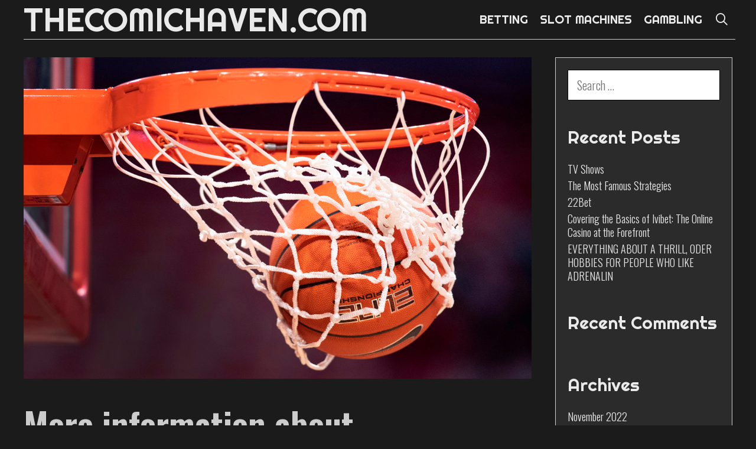

--- FILE ---
content_type: text/html; charset=UTF-8
request_url: https://thecomichaven.com/betting/more-information-about-bookmakers-with-basketball/
body_size: 41524
content:
<!DOCTYPE html>
<html lang="en-US"
	prefix="og: https://ogp.me/ns#" >
<head>
	<meta charset="UTF-8">
	<meta http-equiv="X-UA-Compatible" content="IE=edge" />
	<link rel="profile" href="http://gmpg.org/xfn/11">
	<title>Universe of possibilities for betting on basketball online - thecomichaven.com </title>

		<!-- All in One SEO 4.1.6.2 -->
		<meta name="description" content=" In our report we have presented point by point the most salient features of the best bookmakers dedicated to this sport. This includes their licences, bonuses, broadcasts, odds and variety of markets. All of this data is significant when choosing an online betting provider." />
		<meta name="robots" content="max-image-preview:large" />
		<link rel="canonical" href="https://thecomichaven.com/betting/more-information-about-bookmakers-with-basketball/" />
		<meta property="og:locale" content="en_US" />
		<meta property="og:site_name" content="thecomichaven.com -" />
		<meta property="og:type" content="article" />
		<meta property="og:title" content="Universe of possibilities for betting on basketball online - thecomichaven.com " />
		<meta property="og:description" content=" In our report we have presented point by point the most salient features of the best bookmakers dedicated to this sport. This includes their licences, bonuses, broadcasts, odds and variety of markets. All of this data is significant when choosing an online betting provider." />
		<meta property="og:url" content="https://thecomichaven.com/betting/more-information-about-bookmakers-with-basketball/" />
		<meta property="article:published_time" content="2021-10-06T01:35:00+00:00" />
		<meta property="article:modified_time" content="2022-02-02T01:40:07+00:00" />
		<meta name="twitter:card" content="summary" />
		<meta name="twitter:title" content="Universe of possibilities for betting on basketball online - thecomichaven.com " />
		<meta name="twitter:description" content=" In our report we have presented point by point the most salient features of the best bookmakers dedicated to this sport. This includes their licences, bonuses, broadcasts, odds and variety of markets. All of this data is significant when choosing an online betting provider." />
		<script type="application/ld+json" class="aioseo-schema">
			{"@context":"https:\/\/schema.org","@graph":[{"@type":"WebSite","@id":"https:\/\/thecomichaven.com\/#website","url":"https:\/\/thecomichaven.com\/","name":"thecomichaven.com","inLanguage":"en-US","publisher":{"@id":"https:\/\/thecomichaven.com\/#organization"}},{"@type":"Organization","@id":"https:\/\/thecomichaven.com\/#organization","name":"thecomichaven.com","url":"https:\/\/thecomichaven.com\/"},{"@type":"BreadcrumbList","@id":"https:\/\/thecomichaven.com\/betting\/more-information-about-bookmakers-with-basketball\/#breadcrumblist","itemListElement":[{"@type":"ListItem","@id":"https:\/\/thecomichaven.com\/#listItem","position":1,"item":{"@type":"WebPage","@id":"https:\/\/thecomichaven.com\/","name":"Home","description":"Sports betting: where to start and 6 tips for a beginner. How to win at online casino. Secrets of playing slots and casino games! Tips from successful players","url":"https:\/\/thecomichaven.com\/"},"nextItem":"https:\/\/thecomichaven.com\/betting\/#listItem"},{"@type":"ListItem","@id":"https:\/\/thecomichaven.com\/betting\/#listItem","position":2,"item":{"@type":"WebPage","@id":"https:\/\/thecomichaven.com\/betting\/","name":"Betting","description":"In our report we have presented point by point the most salient features of the best bookmakers dedicated to this sport. This includes their licences, bonuses, broadcasts, odds and variety of markets. All of this data is significant when choosing an online betting provider.","url":"https:\/\/thecomichaven.com\/betting\/"},"nextItem":"https:\/\/thecomichaven.com\/betting\/more-information-about-bookmakers-with-basketball\/#listItem","previousItem":"https:\/\/thecomichaven.com\/#listItem"},{"@type":"ListItem","@id":"https:\/\/thecomichaven.com\/betting\/more-information-about-bookmakers-with-basketball\/#listItem","position":3,"item":{"@type":"WebPage","@id":"https:\/\/thecomichaven.com\/betting\/more-information-about-bookmakers-with-basketball\/","name":"More information about bookmakers with basketball","description":"In our report we have presented point by point the most salient features of the best bookmakers dedicated to this sport. This includes their licences, bonuses, broadcasts, odds and variety of markets. All of this data is significant when choosing an online betting provider.","url":"https:\/\/thecomichaven.com\/betting\/more-information-about-bookmakers-with-basketball\/"},"previousItem":"https:\/\/thecomichaven.com\/betting\/#listItem"}]},{"@type":"Person","@id":"https:\/\/thecomichaven.com\/author\/loyce3534\/#author","url":"https:\/\/thecomichaven.com\/author\/loyce3534\/","name":"Marni Everett","image":{"@type":"ImageObject","@id":"https:\/\/thecomichaven.com\/betting\/more-information-about-bookmakers-with-basketball\/#authorImage","url":"https:\/\/secure.gravatar.com\/avatar\/f4fbfe8341d9d1099cfc13c0793ca69f?s=96&d=mm&r=g","width":96,"height":96,"caption":"Marni Everett"}},{"@type":"WebPage","@id":"https:\/\/thecomichaven.com\/betting\/more-information-about-bookmakers-with-basketball\/#webpage","url":"https:\/\/thecomichaven.com\/betting\/more-information-about-bookmakers-with-basketball\/","name":"Universe of possibilities for betting on basketball online - thecomichaven.com","description":"In our report we have presented point by point the most salient features of the best bookmakers dedicated to this sport. This includes their licences, bonuses, broadcasts, odds and variety of markets. All of this data is significant when choosing an online betting provider.","inLanguage":"en-US","isPartOf":{"@id":"https:\/\/thecomichaven.com\/#website"},"breadcrumb":{"@id":"https:\/\/thecomichaven.com\/betting\/more-information-about-bookmakers-with-basketball\/#breadcrumblist"},"author":"https:\/\/thecomichaven.com\/author\/loyce3534\/#author","creator":"https:\/\/thecomichaven.com\/author\/loyce3534\/#author","image":{"@type":"ImageObject","@id":"https:\/\/thecomichaven.com\/#mainImage","url":"https:\/\/thecomichaven.com\/wp-content\/uploads\/2022\/02\/1193935675.jpeg","width":1200,"height":759,"caption":"bookmakers with basketball"},"primaryImageOfPage":{"@id":"https:\/\/thecomichaven.com\/betting\/more-information-about-bookmakers-with-basketball\/#mainImage"},"datePublished":"2021-10-06T01:35:00+00:00","dateModified":"2022-02-02T01:40:07+00:00"},{"@type":"BlogPosting","@id":"https:\/\/thecomichaven.com\/betting\/more-information-about-bookmakers-with-basketball\/#blogposting","name":"Universe of possibilities for betting on basketball online - thecomichaven.com","description":"In our report we have presented point by point the most salient features of the best bookmakers dedicated to this sport. This includes their licences, bonuses, broadcasts, odds and variety of markets. All of this data is significant when choosing an online betting provider.","inLanguage":"en-US","headline":"More information about bookmakers with basketball","author":{"@id":"https:\/\/thecomichaven.com\/author\/loyce3534\/#author"},"publisher":{"@id":"https:\/\/thecomichaven.com\/#organization"},"datePublished":"2021-10-06T01:35:00+00:00","dateModified":"2022-02-02T01:40:07+00:00","articleSection":"Betting","mainEntityOfPage":{"@id":"https:\/\/thecomichaven.com\/betting\/more-information-about-bookmakers-with-basketball\/#webpage"},"isPartOf":{"@id":"https:\/\/thecomichaven.com\/betting\/more-information-about-bookmakers-with-basketball\/#webpage"},"image":{"@type":"ImageObject","@id":"https:\/\/thecomichaven.com\/#articleImage","url":"https:\/\/thecomichaven.com\/wp-content\/uploads\/2022\/02\/1193935675.jpeg","width":1200,"height":759,"caption":"bookmakers with basketball"}}]}
		</script>
		<!-- All in One SEO -->

<link rel='dns-prefetch' href='//fonts.googleapis.com' />
<link rel='dns-prefetch' href='//s.w.org' />
<link rel="alternate" type="application/rss+xml" title="thecomichaven.com &raquo; Feed" href="https://thecomichaven.com/feed/" />
<link rel="alternate" type="application/rss+xml" title="thecomichaven.com &raquo; Comments Feed" href="https://thecomichaven.com/comments/feed/" />
<link rel="alternate" type="application/rss+xml" title="thecomichaven.com &raquo; More information about bookmakers with basketball Comments Feed" href="https://thecomichaven.com/betting/more-information-about-bookmakers-with-basketball/feed/" />
		<script type="text/javascript">
			window._wpemojiSettings = {"baseUrl":"https:\/\/s.w.org\/images\/core\/emoji\/13.1.0\/72x72\/","ext":".png","svgUrl":"https:\/\/s.w.org\/images\/core\/emoji\/13.1.0\/svg\/","svgExt":".svg","source":{"concatemoji":"https:\/\/thecomichaven.com\/wp-includes\/js\/wp-emoji-release.min.js?ver=5.8.12"}};
			!function(e,a,t){var n,r,o,i=a.createElement("canvas"),p=i.getContext&&i.getContext("2d");function s(e,t){var a=String.fromCharCode;p.clearRect(0,0,i.width,i.height),p.fillText(a.apply(this,e),0,0);e=i.toDataURL();return p.clearRect(0,0,i.width,i.height),p.fillText(a.apply(this,t),0,0),e===i.toDataURL()}function c(e){var t=a.createElement("script");t.src=e,t.defer=t.type="text/javascript",a.getElementsByTagName("head")[0].appendChild(t)}for(o=Array("flag","emoji"),t.supports={everything:!0,everythingExceptFlag:!0},r=0;r<o.length;r++)t.supports[o[r]]=function(e){if(!p||!p.fillText)return!1;switch(p.textBaseline="top",p.font="600 32px Arial",e){case"flag":return s([127987,65039,8205,9895,65039],[127987,65039,8203,9895,65039])?!1:!s([55356,56826,55356,56819],[55356,56826,8203,55356,56819])&&!s([55356,57332,56128,56423,56128,56418,56128,56421,56128,56430,56128,56423,56128,56447],[55356,57332,8203,56128,56423,8203,56128,56418,8203,56128,56421,8203,56128,56430,8203,56128,56423,8203,56128,56447]);case"emoji":return!s([10084,65039,8205,55357,56613],[10084,65039,8203,55357,56613])}return!1}(o[r]),t.supports.everything=t.supports.everything&&t.supports[o[r]],"flag"!==o[r]&&(t.supports.everythingExceptFlag=t.supports.everythingExceptFlag&&t.supports[o[r]]);t.supports.everythingExceptFlag=t.supports.everythingExceptFlag&&!t.supports.flag,t.DOMReady=!1,t.readyCallback=function(){t.DOMReady=!0},t.supports.everything||(n=function(){t.readyCallback()},a.addEventListener?(a.addEventListener("DOMContentLoaded",n,!1),e.addEventListener("load",n,!1)):(e.attachEvent("onload",n),a.attachEvent("onreadystatechange",function(){"complete"===a.readyState&&t.readyCallback()})),(n=t.source||{}).concatemoji?c(n.concatemoji):n.wpemoji&&n.twemoji&&(c(n.twemoji),c(n.wpemoji)))}(window,document,window._wpemojiSettings);
		</script>
		<style type="text/css">
img.wp-smiley,
img.emoji {
	display: inline !important;
	border: none !important;
	box-shadow: none !important;
	height: 1em !important;
	width: 1em !important;
	margin: 0 .07em !important;
	vertical-align: -0.1em !important;
	background: none !important;
	padding: 0 !important;
}
</style>
	<link rel='stylesheet' id='lalita-default-fonts-css'  href='//fonts.googleapis.com/css?family=Oswald:200,300,regular,500,600,700|Righteous:regular' type='text/css' media='all' />
<link rel='stylesheet' id='wp-block-library-css'  href='https://thecomichaven.com/wp-includes/css/dist/block-library/style.min.css?ver=5.8.12' type='text/css' media='all' />
<style id='wp-block-library-theme-inline-css' type='text/css'>
#start-resizable-editor-section{display:none}.wp-block-audio figcaption{color:#555;font-size:13px;text-align:center}.is-dark-theme .wp-block-audio figcaption{color:hsla(0,0%,100%,.65)}.wp-block-code{font-family:Menlo,Consolas,monaco,monospace;color:#1e1e1e;padding:.8em 1em;border:1px solid #ddd;border-radius:4px}.wp-block-embed figcaption{color:#555;font-size:13px;text-align:center}.is-dark-theme .wp-block-embed figcaption{color:hsla(0,0%,100%,.65)}.blocks-gallery-caption{color:#555;font-size:13px;text-align:center}.is-dark-theme .blocks-gallery-caption{color:hsla(0,0%,100%,.65)}.wp-block-image figcaption{color:#555;font-size:13px;text-align:center}.is-dark-theme .wp-block-image figcaption{color:hsla(0,0%,100%,.65)}.wp-block-pullquote{border-top:4px solid;border-bottom:4px solid;margin-bottom:1.75em;color:currentColor}.wp-block-pullquote__citation,.wp-block-pullquote cite,.wp-block-pullquote footer{color:currentColor;text-transform:uppercase;font-size:.8125em;font-style:normal}.wp-block-quote{border-left:.25em solid;margin:0 0 1.75em;padding-left:1em}.wp-block-quote cite,.wp-block-quote footer{color:currentColor;font-size:.8125em;position:relative;font-style:normal}.wp-block-quote.has-text-align-right{border-left:none;border-right:.25em solid;padding-left:0;padding-right:1em}.wp-block-quote.has-text-align-center{border:none;padding-left:0}.wp-block-quote.is-large,.wp-block-quote.is-style-large{border:none}.wp-block-search .wp-block-search__label{font-weight:700}.wp-block-group.has-background{padding:1.25em 2.375em;margin-top:0;margin-bottom:0}.wp-block-separator{border:none;border-bottom:2px solid;margin-left:auto;margin-right:auto;opacity:.4}.wp-block-separator:not(.is-style-wide):not(.is-style-dots){width:100px}.wp-block-separator.has-background:not(.is-style-dots){border-bottom:none;height:1px}.wp-block-separator.has-background:not(.is-style-wide):not(.is-style-dots){height:2px}.wp-block-table thead{border-bottom:3px solid}.wp-block-table tfoot{border-top:3px solid}.wp-block-table td,.wp-block-table th{padding:.5em;border:1px solid;word-break:normal}.wp-block-table figcaption{color:#555;font-size:13px;text-align:center}.is-dark-theme .wp-block-table figcaption{color:hsla(0,0%,100%,.65)}.wp-block-video figcaption{color:#555;font-size:13px;text-align:center}.is-dark-theme .wp-block-video figcaption{color:hsla(0,0%,100%,.65)}.wp-block-template-part.has-background{padding:1.25em 2.375em;margin-top:0;margin-bottom:0}#end-resizable-editor-section{display:none}
</style>
<link rel='stylesheet' id='lalita-style-grid-css'  href='https://thecomichaven.com/wp-content/themes/lalita/css/unsemantic-grid.min.css?ver=1.3.0' type='text/css' media='all' />
<link rel='stylesheet' id='lalita-style-css'  href='https://thecomichaven.com/wp-content/themes/lalita/style.min.css?ver=1.3.0' type='text/css' media='all' />
<link rel='stylesheet' id='lalita-mobile-style-css'  href='https://thecomichaven.com/wp-content/themes/lalita/css/mobile.min.css?ver=1.3.0' type='text/css' media='all' />
<link rel='stylesheet' id='lalita-child-css'  href='https://thecomichaven.com/wp-content/themes/nidra/style.css?ver=1644490126' type='text/css' media='all' />
<style id='lalita-child-inline-css' type='text/css'>
body{color:#cccccc;}a, a:visited{color:#eaeaea;text-decoration:none;}a:hover, a:focus, a:active{color:#cccccc;text-decoration:none;}body .grid-container{max-width:2000px;}body, button, input, select, textarea{font-family:"Oswald";}.top-bar{font-family:"Oswald";}.main-title{font-family:"Righteous";}.page-header-blog-content h2{font-family:"Righteous";}.page-header-blog-content p{font-family:"Oswald";}.main-navigation a, .menu-toggle{font-family:"Righteous";}.main-navigation .main-nav ul ul li a{font-size:17px;}.widget-title, .sidebar .widget h2, .footer-widgets h2{font-family:"Righteous";}button:not(.menu-toggle),html input[type="button"],input[type="reset"],input[type="submit"],.button,.button:visited{font-family:"Righteous";}.site-info{font-family:"Oswald";}.lalita-side-left-content{font-family:"Oswald";}@media (max-width:768px){.main-title{font-size:25px;}h1{font-size:30px;}h2{font-size:25px;}}.top-bar{background-color:#1b1b1b;color:#cccccc;}.top-bar a,.top-bar a:visited{color:#eaeaea;}.top-bar a:hover{color:#cccccc;}.site-header, .transparent-header.nav-below-header .site-header{background-color:#1b1b1b;color:#cccccc;}.site-header a,.site-header a:visited{color:#cccccc;}.site-header a:hover{color:#cccccc;}.main-title a,.main-title a:hover,.main-title a:visited{color:#eaeaea;}.site-description{color:#cccccc;}.main-navigation,.main-navigation ul ul,.transparent-header .main-navigation.is_stuck{background-color:#1b1b1b;}.main-navigation .main-nav ul li a,.menu-toggle{color:#eaeaea;}.navigation-effect-styleb #site-navigation .main-nav ul li.menu-item a::before,.navigation-effect-styleb #site-navigation .main-nav ul li.menu-item a::after,.navigation-effect-stylec #site-navigation .main-nav ul li.menu-item a::before,.navigation-effect-stylec #site-navigation .main-nav ul li.menu-item a::after{background-color:#eaeaea;}.main-navigation .main-nav ul li:hover > a,.main-navigation .main-nav ul li:focus > a, .main-navigation .main-nav ul li.sfHover > a{color:#cccccc;}.navigation-effect-styleb #site-navigation .main-nav ul li.menu-item a:hover::before,.navigation-effect-styleb #site-navigation .main-nav ul li.menu-item a:hover::after,.navigation-effect-stylec #site-navigation .main-nav ul li.menu-item a:hover::before,.navigation-effect-stylec #site-navigation .main-nav ul li.menu-item a:hover::after{background-color:#cccccc;}button.menu-toggle:hover,button.menu-toggle:focus,.main-navigation .mobile-bar-items a,.main-navigation .mobile-bar-items a:hover,.main-navigation .mobile-bar-items a:focus{color:#eaeaea;}.inside-navigation .search-form input[type="search"]:focus{color:#cccccc;}.main-navigation ul ul{background-color:#2b2b2b;}.main-navigation .main-nav ul ul li a{color:#eaeaea;}.main-navigation .main-nav ul ul li:hover > a,.main-navigation .main-nav ul ul li:focus > a,.main-navigation .main-nav ul ul li.sfHover > a{color:#cccccc;}.page-header-blog{background-color:#1b1b1b;}.page-header-blog-content h2{color:#eaeaea;text-shadow:0px 0px 12px #1b1b1b;}.page-header-blog-content p{color:#cccccc;}.page-header-blog-content a.button{color:#eaeaea;}.page-header-blog-content a.button{background-color:#2b2b2b;}.page-header-blog-content a.button:hover{color:#eaeaea;}.page-header-blog-content a.button:hover{background-color:#555555;}.sidebar .widget{color:#cccccc;background-color:#2b2b2b;}.sidebar .widget a,.sidebar .widget a:visited{color:#eaeaea;}.sidebar .widget a:hover{color:#cccccc;}.sidebar .widget .widget-title, .sidebar .widget h2{color:#eaeaea;}.footer-widgets{color:#cccccc;background-color:#1b1b1b;}.footer-widgets h1,.footer-widgets h2,.footer-widgets h3{color:#cccccc;}.footer-widgets a,.footer-widgets a:visited{color:#eaeaea;}.footer-widgets a:hover{color:#cccccc;}.footer-widgets .widget-title, .footer-widgets h2{color:#eaeaea;}.site-info{color:#cccccc;background-color:#1b1b1b;}.site-info a,.site-info a:visited{color:#eaeaea;}.site-info a:hover{color:#cccccc;}input[type="text"],input[type="email"],input[type="url"],input[type="password"],input[type="search"],input[type="tel"],input[type="number"],textarea,select{color:#000000;background-color:#ffffff;border-color:#000000;}input[type="text"]:focus,input[type="email"]:focus,input[type="url"]:focus,input[type="password"]:focus,input[type="search"]:focus,input[type="tel"]:focus,input[type="number"]:focus,textarea:focus,select:focus{color:#ffffff;background-color:#ffb001;border-color:#ffffff;}button,html input[type="button"],input[type="reset"],input[type="submit"],a.button,a.button:visited,header .main-navigation .main-nav ul li a.wpkoi-nav-btn{color:#eaeaea;background-color:#2b2b2b;}button:hover,html input[type="button"]:hover,input[type="reset"]:hover,input[type="submit"]:hover,a.button:hover,button:focus,html input[type="button"]:focus,input[type="reset"]:focus,input[type="submit"]:focus,a.button:focus,header .main-navigation .main-nav ul li a.wpkoi-nav-btn:hover{color:#eaeaea;background-color:#1b1b1b;}.lalita-back-to-top,.lalita-back-to-top:visited{background-color:#2b2b2b;color:#eaeaea;}.lalita-back-to-top:hover,.lalita-back-to-top:focus{background-color:#1b1b1b;color:#eaeaea;}.lalita-side-left-content .lalita-side-left-socials ul,.lalita-side-left-content .lalita-side-left-text{color:#cccccc;background-color:#2b2b2b;}.lalita-side-left-content a{color:#eaeaea;}.lalita-side-left-content a:hover{color:#cccccc;}@media (min-width:768px){.transparent-header .site-header{width:calc(100% - 0px - 0px) !important;}}@media (max-width:768px){.separate-containers .inside-article, .separate-containers .comments-area, .separate-containers .page-header, .separate-containers .paging-navigation, .one-container .site-content, .inside-page-header{padding:15px;}}.nav-float-right .is_stuck.main-navigation{width:calc(100% - 0px - 0px) !important;}@media (max-width:768px){body{padding:0px;}}.main-navigation ul ul{top:auto;}.inside-navigation .search-form, .inside-navigation .search-form input{height:100%;}.rtl .menu-item-has-children .dropdown-menu-toggle{padding-left:10px;}.rtl .main-navigation .main-nav ul li.menu-item-has-children > a{padding-right:10px;}.nidra-header-border .header-content-h, .nidra-sidebar-border #right-sidebar, .nidra-sidebar-border #left-sidebar {border-color: #cccccc;}
</style>
<link rel='stylesheet' id='font-awesome-css'  href='https://thecomichaven.com/wp-content/themes/lalita/css/font-awesome.min.css?ver=5.1' type='text/css' media='all' />
<script type='text/javascript' src='https://thecomichaven.com/wp-includes/js/jquery/jquery.min.js?ver=3.6.0' id='jquery-core-js'></script>
<script type='text/javascript' src='https://thecomichaven.com/wp-includes/js/jquery/jquery-migrate.min.js?ver=3.3.2' id='jquery-migrate-js'></script>
<link rel="https://api.w.org/" href="https://thecomichaven.com/wp-json/" /><link rel="alternate" type="application/json" href="https://thecomichaven.com/wp-json/wp/v2/posts/21" /><link rel="EditURI" type="application/rsd+xml" title="RSD" href="https://thecomichaven.com/xmlrpc.php?rsd" />
<link rel="wlwmanifest" type="application/wlwmanifest+xml" href="https://thecomichaven.com/wp-includes/wlwmanifest.xml" /> 
<meta name="generator" content="WordPress 5.8.12" />
<link rel='shortlink' href='https://thecomichaven.com/?p=21' />
<link rel="alternate" type="application/json+oembed" href="https://thecomichaven.com/wp-json/oembed/1.0/embed?url=https%3A%2F%2Fthecomichaven.com%2Fbetting%2Fmore-information-about-bookmakers-with-basketball%2F" />
<link rel="alternate" type="text/xml+oembed" href="https://thecomichaven.com/wp-json/oembed/1.0/embed?url=https%3A%2F%2Fthecomichaven.com%2Fbetting%2Fmore-information-about-bookmakers-with-basketball%2F&#038;format=xml" />
<link rel="pingback" href="https://thecomichaven.com/xmlrpc.php">
<meta name="viewport" content="width=device-width, initial-scale=1"><style type="text/css">.recentcomments a{display:inline !important;padding:0 !important;margin:0 !important;}</style><link rel="icon" href="https://thecomichaven.com/wp-content/uploads/2022/02/cropped-gambling-32x32.png" sizes="32x32" />
<link rel="icon" href="https://thecomichaven.com/wp-content/uploads/2022/02/cropped-gambling-192x192.png" sizes="192x192" />
<link rel="apple-touch-icon" href="https://thecomichaven.com/wp-content/uploads/2022/02/cropped-gambling-180x180.png" />
<meta name="msapplication-TileImage" content="https://thecomichaven.com/wp-content/uploads/2022/02/cropped-gambling-270x270.png" />
</head>

<body itemtype='https://schema.org/Blog' itemscope='itemscope' class="post-template-default single single-post postid-21 single-format-standard wp-embed-responsive nidra-header-border nidra-unique-scrollbar nidra-type-effect nidra-sidebar-border  featured-image-active right-sidebar nav-float-right fluid-header one-container active-footer-widgets-3 nav-search-enabled nav-aligned-right header-aligned-left dropdown-hover navigation-effect-none">
	<a class="screen-reader-text skip-link" href="#content" title="Skip to content">Skip to content</a>		<header itemtype="https://schema.org/WPHeader" itemscope="itemscope" id="masthead" class="site-header" style="background-image: url()">
			<div class="inside-header">
            	<div class="header-content-h">
				<div class="site-branding">
					<p class="main-title" itemprop="headline">
				<a href="https://thecomichaven.com/" rel="home">
					thecomichaven.com
				</a>
			</p>
					
				</div>		<nav itemtype="https://schema.org/SiteNavigationElement" itemscope="itemscope" id="site-navigation" class="main-navigation">
			<div class="inside-navigation">
				<form method="get" class="search-form" action="https://thecomichaven.com/">
	<label>
		<span class="screen-reader-text">Search for:</span>
		<input type="search" class="search-field" placeholder="Search &hellip;" value="" name="s" title="Search for:">
	</label>
	<input type="submit" class="search-submit" value="Search">
</form>
		<div class="mobile-bar-items">
						<span class="search-item" title="Search">
				<a href="#">
					<span class="screen-reader-text">Search</span>
				</a>
			</span>
		</div><!-- .mobile-bar-items -->
						<button class="menu-toggle" aria-controls="primary-menu" aria-expanded="false">
										<span class="mobile-menu">Menu</span>
				</button>
				<div id="primary-menu" class="main-nav"><ul id="menu-333" class=" menu sf-menu"><li id="menu-item-44" class="menu-item menu-item-type-taxonomy menu-item-object-category current-post-ancestor current-menu-parent current-post-parent menu-item-44"><a href="https://thecomichaven.com/category/betting/">Betting</a></li>
<li id="menu-item-45" class="menu-item menu-item-type-taxonomy menu-item-object-category menu-item-45"><a href="https://thecomichaven.com/category/slot-machines/">Slot Machines</a></li>
<li id="menu-item-46" class="menu-item menu-item-type-taxonomy menu-item-object-category menu-item-46"><a href="https://thecomichaven.com/category/gambling/">Gambling</a></li>
<li class="search-item" title="Search"><a href="#"><span class="screen-reader-text">Search</span></a></li></ul></div>			</div><!-- .inside-navigation -->
		</nav><!-- #site-navigation -->
		                </div><!-- .header-content-h -->
			</div><!-- .inside-header -->
		</header><!-- #masthead -->
		
	<div id="page" class="hfeed site grid-container container grid-parent">
		<div id="content" class="site-content">
			
	<div id="primary" class="content-area grid-parent mobile-grid-100 grid-75 tablet-grid-75">
		<main id="main" class="site-main">
			
<article id="post-21" class="post-21 post type-post status-publish format-standard has-post-thumbnail hentry category-betting" itemtype='https://schema.org/CreativeWork' itemscope='itemscope'>
	<div class="inside-article">
				<div class="page-header-image-single grid-parent">
			<img width="1200" height="759" src="https://thecomichaven.com/wp-content/uploads/2022/02/1193935675.jpeg" class="attachment-full size-full wp-post-image" alt="bookmakers with basketball" loading="lazy" itemprop="image" srcset="https://thecomichaven.com/wp-content/uploads/2022/02/1193935675.jpeg 1200w, https://thecomichaven.com/wp-content/uploads/2022/02/1193935675-300x190.jpeg 300w, https://thecomichaven.com/wp-content/uploads/2022/02/1193935675-1024x648.jpeg 1024w, https://thecomichaven.com/wp-content/uploads/2022/02/1193935675-768x486.jpeg 768w" sizes="(max-width: 1200px) 100vw, 1200px" />		</div>
		
		<header class="entry-header">
			<h1 class="entry-title" itemprop="headline">More information about bookmakers with basketball</h1>			<div class="entry-meta">
				<span class="posted-on"><a href="https://thecomichaven.com/betting/more-information-about-bookmakers-with-basketball/" title="1:35 am" rel="bookmark"><time class="updated" datetime="2022-02-02T01:40:07+00:00" itemprop="dateModified">February 2, 2022</time><time class="entry-date published" datetime="2021-10-06T01:35:00+00:00" itemprop="datePublished">October 6, 2021</time></a></span> <span class="byline"><span class="author vcard" itemtype="https://schema.org/Person" itemscope="itemscope" itemprop="author">by <a class="url fn n" href="https://thecomichaven.com/author/loyce3534/" title="View all posts by Marni Everett" rel="author" itemprop="url"><span class="author-name" itemprop="name">Marni Everett</span></a></span></span>			</div><!-- .entry-meta -->
				</header><!-- .entry-header -->

		
		<div class="entry-content" itemprop="text">
			
<p>When choosing the best basketball bookmakers, we have taken into account some evaluation parameters. The main one is security, as demonstrated by licences, but there are also other factors, such as odds, bonuses and live streams.</p>



<h2>Betway</h2>



<p>Betway is undoubtedly the best sportsbook: Betway is synonymous with quality and entertainment. It is an operator with more than enough attributes, which are certified in the licenses of the Malta Gaming Authority and the UK Gambling Commission.</p>



<p>After its founding in 2006, Betway had a long road ahead of it to become one of the leading bookmakers. Today it is one of the most popular gambling platforms and the world, with a significant number of active users.</p>



<h2>Sportium</h2>



<p>When it comes to online sports betting, Sportium is one of the most prominent names. This bookmaker is characterised by competitive odds that attract the attention of players. Their prizes are magnified by good values in all their markets.</p>



<p>This operator emerged in 2013 as a result of the merger of two large European companies in the field. Since then, it has stood out for its constant technological innovations that set the course of the industry. Among them is its app for mobile gaming.</p>



<h2>888sport</h2>



<figure class="wp-block-image size-full"><img loading="lazy" width="820" height="492" src="http://thecomichaven.com/wp-content/uploads/2022/02/888.jpg" alt="888sport" class="wp-image-24" srcset="https://thecomichaven.com/wp-content/uploads/2022/02/888.jpg 820w, https://thecomichaven.com/wp-content/uploads/2022/02/888-300x180.jpg 300w, https://thecomichaven.com/wp-content/uploads/2022/02/888-768x461.jpg 768w" sizes="(max-width: 820px) 100vw, 820px" /></figure>



<p>Logo of the bookmaker 888sport, a bookmaker that offers more than a thousand daily events. What else to add? 888sport is one of the leading companies in the market, with a strong presence and the rest of Europe. Their bonuses and promotions are very attractive due to their acceptable requirements.</p>



<p>In the basketball category, 888sport stands out above the average operator. This is due to the operator&#8217;s focus on the sport. Not only can bets be placed on the most popular leagues, but there is also a wide repertoire of less competitive leagues.</p>



<h2>Interwetten</h2>



<figure class="wp-block-image size-large"><img loading="lazy" width="1024" height="576" src="http://thecomichaven.com/wp-content/uploads/2022/02/betting-interwetten-3-1024x576.jpg" alt="Interwetten" class="wp-image-23" srcset="https://thecomichaven.com/wp-content/uploads/2022/02/betting-interwetten-3-1024x576.jpg 1024w, https://thecomichaven.com/wp-content/uploads/2022/02/betting-interwetten-3-300x169.jpg 300w, https://thecomichaven.com/wp-content/uploads/2022/02/betting-interwetten-3-768x432.jpg 768w, https://thecomichaven.com/wp-content/uploads/2022/02/betting-interwetten-3.jpg 1280w" sizes="(max-width: 1024px) 100vw, 1024px" /></figure>



<p>Basketball player and the Interwetten bookmaker logo.Austrian bookmaker Interwetten offers a catalogue of 28 available sports, among which basketball is included. This operator has very attractive odds for this discipline, which has led us to establish it as one of the best platforms for this sport.</p>



<p>You can also bet live on matches in the world&#8217;s top leagues. During the match, you can watch all the action directly from the operator&#8217;s platform. So far, Interwetten does not offer live streaming.</p>



<h2>More facts about bookmakers</h2>



<p>One of the priorities for successful sports betting is to keep up to date with information. Basketball statistics, history, team changes and all possible variables should be explored. This data serves as a guideline for predicting the outcome of games.</p>



<h2>Statistics and numbers</h2>



<p>In basketball, some players make a difference. NBA stars score an unusual amount of points per game, so it is not the same when they are not present. The numbers speak volumes about the performance of teams and players.</p>



<p>In some exceptional cases, home teams have an element of advantage: the fans. This is especially noticeable in European competitions, such as the Euroleague, when Greek and Turkish teams play their home games. The crowd tilts the court in favour of the home team in a noticeable way.</p>
		</div><!-- .entry-content -->

					<footer class="entry-meta">
				<span class="cat-links"><span class="screen-reader-text">Categories </span><a href="https://thecomichaven.com/category/betting/" rel="category tag">Betting</a></span>						<nav id="nav-below" class="post-navigation">
			<span class="screen-reader-text">Post navigation</span>

			<div class="nav-previous"><span class="prev" title="Previous"><a href="https://thecomichaven.com/betting/can-i-get-ripped-off-with-live-online-sports-betting/" rel="prev">Can I get ripped off with live online sports betting?</a></span></div><div class="nav-next"><span class="next" title="Next"><a href="https://thecomichaven.com/gambling/basketball-competitions-to-bet-on-online/" rel="next">Basketball competitions to bet on online</a></span></div>		</nav><!-- #nav-below -->
					</footer><!-- .entry-meta -->
			</div><!-- .inside-article -->
</article><!-- #post-## -->

					<div class="comments-area">
						<div id="comments">

		<div id="respond" class="comment-respond">
		<h3 id="reply-title" class="comment-reply-title">Leave a Comment <small><a rel="nofollow" id="cancel-comment-reply-link" href="/betting/more-information-about-bookmakers-with-basketball/#respond" style="display:none;">Cancel reply</a></small></h3><form action="https://thecomichaven.com/wp-comments-post.php" method="post" id="commentform" class="comment-form" novalidate><p class="comment-form-comment"><label for="comment" class="screen-reader-text">Comment</label><textarea id="comment" name="comment" cols="45" rows="8" aria-required="true"></textarea></p><label for="author" class="screen-reader-text">Name</label><input placeholder="Name *" id="author" name="author" type="text" value="" size="30" />
<label for="email" class="screen-reader-text">Email</label><input placeholder="Email *" id="email" name="email" type="email" value="" size="30" />
<label for="url" class="screen-reader-text">Website</label><input placeholder="Website" id="url" name="url" type="url" value="" size="30" />
<p class="comment-form-cookies-consent"><input id="wp-comment-cookies-consent" name="wp-comment-cookies-consent" type="checkbox" value="yes" /> <label for="wp-comment-cookies-consent">Save my name, email, and website in this browser for the next time I comment.</label></p>
<p class="form-submit"><input name="submit" type="submit" id="submit" class="submit" value="Post Comment" /> <input type='hidden' name='comment_post_ID' value='21' id='comment_post_ID' />
<input type='hidden' name='comment_parent' id='comment_parent' value='0' />
</p></form>	</div><!-- #respond -->
	
</div><!-- #comments -->
					</div>

							</main><!-- #main -->
	</div><!-- #primary -->

	<div id="right-sidebar" itemtype="https://schema.org/WPSideBar" itemscope="itemscope" class="widget-area grid-25 tablet-grid-25 grid-parent sidebar">
	<div class="inside-right-sidebar">
		<aside id="search-2" class="widget inner-padding widget_search"><form method="get" class="search-form" action="https://thecomichaven.com/">
	<label>
		<span class="screen-reader-text">Search for:</span>
		<input type="search" class="search-field" placeholder="Search &hellip;" value="" name="s" title="Search for:">
	</label>
	<input type="submit" class="search-submit" value="Search">
</form>
</aside>
		<aside id="recent-posts-2" class="widget inner-padding widget_recent_entries">
		<h2 class="widget-title">Recent Posts</h2>
		<ul>
											<li>
					<a href="https://thecomichaven.com/slot-machines/tv-shows/">TV Shows</a>
									</li>
											<li>
					<a href="https://thecomichaven.com/slot-machines/the-most-famous-strategies/">The Most Famous Strategies</a>
									</li>
											<li>
					<a href="https://thecomichaven.com/gambling/22bet/">22Bet</a>
									</li>
											<li>
					<a href="https://thecomichaven.com/gambling/covering-the-basics-of-ivibet-the-online-casino-at-the-forefront/">Covering the Basics of Ivibet: The Online Casino at the Forefront</a>
									</li>
											<li>
					<a href="https://thecomichaven.com/gambling/everything-about-a-thrill-oder-hobbies-for-people-who-like-adrenalin/">EVERYTHING ABOUT A THRILL, ODER HOBBIES FOR PEOPLE WHO LIKE ADRENALIN</a>
									</li>
					</ul>

		</aside><aside id="recent-comments-2" class="widget inner-padding widget_recent_comments"><h2 class="widget-title">Recent Comments</h2><ul id="recentcomments"></ul></aside><aside id="archives-2" class="widget inner-padding widget_archive"><h2 class="widget-title">Archives</h2>
			<ul>
					<li><a href='https://thecomichaven.com/2022/11/'>November 2022</a></li>
	<li><a href='https://thecomichaven.com/2022/06/'>June 2022</a></li>
	<li><a href='https://thecomichaven.com/2022/05/'>May 2022</a></li>
	<li><a href='https://thecomichaven.com/2022/04/'>April 2022</a></li>
	<li><a href='https://thecomichaven.com/2022/02/'>February 2022</a></li>
	<li><a href='https://thecomichaven.com/2022/01/'>January 2022</a></li>
	<li><a href='https://thecomichaven.com/2021/12/'>December 2021</a></li>
	<li><a href='https://thecomichaven.com/2021/10/'>October 2021</a></li>
	<li><a href='https://thecomichaven.com/2021/09/'>September 2021</a></li>
	<li><a href='https://thecomichaven.com/2021/08/'>August 2021</a></li>
	<li><a href='https://thecomichaven.com/2021/07/'>July 2021</a></li>
			</ul>

			</aside><aside id="categories-2" class="widget inner-padding widget_categories"><h2 class="widget-title">Categories</h2>
			<ul>
					<li class="cat-item cat-item-3"><a href="https://thecomichaven.com/category/betting/" title="Forecasts and bets on football and sports from professionals! The best analytics to think about when betting at bookmakers. Bet on sports today!">Betting</a>
</li>
	<li class="cat-item cat-item-2"><a href="https://thecomichaven.com/category/gambling/" title="Online gambling is fast, easy and accessible to everyone! Useful tips for playing slots from experienced gamers">Gambling</a>
</li>
	<li class="cat-item cat-item-1"><a href="https://thecomichaven.com/category/slot-machines/" title="We decided to compile top tips for slot fans based on our vast experience. They are suitable for both beginners and professionals.">Slot Machines</a>
</li>
			</ul>

			</aside>	</div><!-- .inside-right-sidebar -->
</div><!-- #secondary -->

	</div><!-- #content -->
</div><!-- #page -->


<div class="site-footer  ">
				<div id="footer-widgets" class="site footer-widgets">
				<div class="footer-widgets-container">
					<div class="inside-footer-widgets">
							<div class="footer-widget-1 grid-parent grid-33 tablet-grid-50 mobile-grid-100">
			</div>
		<div class="footer-widget-2 grid-parent grid-33 tablet-grid-50 mobile-grid-100">
			</div>
		<div class="footer-widget-3 grid-parent grid-33 tablet-grid-50 mobile-grid-100">
			</div>
						</div>
				</div>
			</div>
				<footer class="site-info" itemtype="https://schema.org/WPFooter" itemscope="itemscope">
			<div class="inside-site-info ">
								<div class="copyright-bar">
					<span class="copyright">&copy; 2026 thecomichaven.com</span> &bull; Powered by <a href="https://wpkoi.com/nidra-wpkoi-wordpress-theme/" itemprop="url">WPKoi</a>				</div>
			</div>
		</footer><!-- .site-info -->
		</div><!-- .site-footer -->

<a title="Scroll back to top" rel="nofollow" href="#" class="lalita-back-to-top" style="opacity:0;visibility:hidden;" data-scroll-speed="400" data-start-scroll="300">
				<span class="screen-reader-text">Scroll back to top</span>
			</a><script type='text/javascript' src='https://thecomichaven.com/wp-content/themes/nidra/js/t.min.js?ver=1.3.0' id='nidra-t-js'></script>
<!--[if lte IE 11]>
<script type='text/javascript' src='https://thecomichaven.com/wp-content/themes/lalita/js/classList.min.js?ver=1.3.0' id='lalita-classlist-js'></script>
<![endif]-->
<script type='text/javascript' src='https://thecomichaven.com/wp-content/themes/lalita/js/menu.min.js?ver=1.3.0' id='lalita-menu-js'></script>
<script type='text/javascript' src='https://thecomichaven.com/wp-content/themes/lalita/js/a11y.min.js?ver=1.3.0' id='lalita-a11y-js'></script>
<script type='text/javascript' src='https://thecomichaven.com/wp-content/themes/lalita/js/menu-control.js?ver=1.3.0' id='lalita-menu-control-js'></script>
<script type='text/javascript' src='https://thecomichaven.com/wp-content/themes/lalita/js/navigation-search.min.js?ver=1.3.0' id='lalita-navigation-search-js'></script>
<script type='text/javascript' src='https://thecomichaven.com/wp-content/themes/lalita/js/back-to-top.min.js?ver=1.3.0' id='lalita-back-to-top-js'></script>
<script type='text/javascript' src='https://thecomichaven.com/wp-includes/js/comment-reply.min.js?ver=5.8.12' id='comment-reply-js'></script>
<script type='text/javascript' src='https://thecomichaven.com/wp-includes/js/wp-embed.min.js?ver=5.8.12' id='wp-embed-js'></script>

</body>
</html>


--- FILE ---
content_type: text/css
request_url: https://thecomichaven.com/wp-content/themes/nidra/style.css?ver=1644490126
body_size: 8559
content:
/*
Theme Name: Nidra
Theme URI: https://wpkoi.com/nidra-wpkoi-wordpress-theme/
Template: lalita
Author: wpkoithemes
Author URI: https://wpkoi.com
Description: Nidra is a child theme for Lalita WPKoi theme. You can find theme demos at wpkoi.com. Nidra has a dark, elegant style and design for portfolio, business or agency content. The theme is multipurpose, so if You like the style, You can use it to represent Your art, business, an event, show Your portfolio, start a blog, start a webshop and sell Your products etc. The demos use Elementor, WooCommerce and Contact Form 7 plugins. The premium demo uses the Nidra premium plugin also. Nidra has an easy to use admin with a lot of customizer functions, so You can build Your dream without coding knowledge. The theme is responsive so looks good on almost every devices. You can setup multiple header styles, navigation styles and layouts. Build You site with Nidra Theme and share it with the world! You can also find a documentation with an install guide and a tutorial for the screenshot look on wpkoi.com/docs.
Version: 1.0.0
Tested up to: 5.8
Requires PHP: 7.0
License: GNU General Public License v2 or later
License URI: http://www.gnu.org/licenses/gpl-2.0.html
Text Domain: nidra
Tags: two-columns, three-columns, one-column, right-sidebar, left-sidebar, footer-widgets, blog, e-commerce, flexible-header, full-width-template, custom-header, custom-background, custom-menu, custom-colors, sticky-post, threaded-comments, translation-ready, featured-images

*/

body {
	background-color: #1b1b1b;
	padding: 0;
}

.nidra-unique-scrollbar::-webkit-scrollbar {
	width: 12px;
}

.nidra-unique-scrollbar::-webkit-scrollbar-track {
	background: #2b2b2b;
	border-radius: 0px;
}

.nidra-unique-scrollbar::-webkit-scrollbar-thumb {
	background: #eaeaea;
	border: 2px solid #2b2b2b;
	border-radius: 5px;
}

.nidra-unique-scrollbar::-webkit-scrollbar-thumb:hover {
	background: #cccccc;
}

body,
button,
input,
select,
textarea {
	font-size: 20px;
	font-weight: 300;
}

.inside-top-bar {
	padding: 10px 40px 0;
}

.top-bar {
	font-weight: 300;
	font-size: 18px;
	text-transform: none;
}

.inside-header {
	padding: 0 35px 5px 40px;
}

.main-title {
	text-transform: uppercase;
	font-weight: 400;
	font-size: 55px;
	line-height: 1.2;
	position: relative;
}

.main-navigation a {
	font-weight: 400;
	text-transform: uppercase;
	font-size: 20px;
}

.main-navigation .main-nav ul li a,
.main-navigation .mobile-bar-items a,
.menu-toggle {
	padding-left: 10px;
	padding-right: 10px;
	line-height: 65px;
}

.menu-item-has-children .dropdown-menu-toggle {
	padding-left: 10px;
}

button.menu-toggle:hover,
button.menu-toggle:focus {
	background-color: inherit;
}

.sticky-enabled .main-navigation.is_stuck {
	box-shadow: none !important;
}

.fluid-header.sticky-enabled .main-navigation.is_stuck .inside-navigation {
	padding-left: 80px !important;
	padding-right: 80px !important;
}

.button,
.woocommerce a.button,
.woocommerce button.button {
	padding: 12px 25px;
}

.button,
.button:visited,
button:not(.menu-toggle),
html input[type="button"],
input[type="reset"],
input[type="submit"],
.woocommerce a.button {
	font-size: 22px;
	font-weight: 300;
	text-transform: none;
	border: 1px solid;
}

button,
html input[type="button"],
input[type="reset"],
input[type="submit"],
a.button,
a.button:visited {
	-webkit-transition: all 0.3s;
	transition: all 0.3s;
	-o-transition: all 0.3s;
	transition: all 0.3s;
}

button:hover,
html input[type="button"]:hover,
input[type="reset"]:hover,
input[type="submit"]:hover,
a.button:hover,
button:focus,
html input[type="button"]:focus,
input[type="reset"]:focus,
input[type="submit"]:focus,
a.button:focus {
	transform: scale(1.1);
}

.one-container .site-content,
.separate-containers .comments-area,
.separate-containers .inside-article,
.separate-containers .page-header,
.separate-containers .paging-navigation {
	padding: 25px 40px 20px;
}

.site-info {
	font-size: 18px;
	font-weight: 300;
	padding: 10px 40px;
}

.lalita-side-left-content {
	font-size: 22px;
	font-weight: 700;
	margin: 150px 0px 0px 0px;
}

.lalita-side-left-content .lalita-side-left-socials ul,
.lalita-side-left-content .lalita-side-left-text {
	padding: 5px 10px;
	margin-top: 50px;
}

.page-header-blog-content-h,
.page-header-blog-content-b {
	display: inline-block;
	padding: 0;
	height: auto;
	vertical-align: middle;
}

.page-header-blog-content-h {
	width: 65%;
}

.page-header-blog-content.page-header-blog-content-b {
	width: 32%;
}

.page-header-blog-content-h .page-header-blog-content {
	margin: 0;
	text-align: center;
	padding: 0;
}

.page-header-blog-text,
.page-header-blog-button {
	display: block;
	width: 100%;
	text-align: left;
}

.page-header-blog-content h2 {
	font-size: 95px;
	font-weight: 400;
	padding: 0;
	line-height: 1.2;
	margin-bottom: 5%;
	margin-left: 80px;
}

.page-header-blog-text p {
	font-size: 22px;
	font-weight: 300;
	padding: 0;
	line-height: 1.2;
	margin-bottom: 0;
	margin-left: 30px;
}

.page-header-blog-button a.button {
	border-radius: 0;
	margin-bottom: 10px;
	text-transform: none;
	font-weight: 700;
	margin-left: 30px;
}

.page-header-blog {
	padding: 0;
	background-size: cover;
	background-position: center center;
	margin: 0 40px;
}

.page-header-noiseoverlay {
	position: absolute;
	height: 100%;
	width: 100%;
	opacity: 0.25;
	background-color: #000000;
}

.page-header-blog-inner {
	max-width: 2000px;
	margin: auto;
	padding: 5% 0;
	z-index: 2;
}

.site-footer .footer-widgets-container .inner-padding {
	padding: 0 0 20px 40px;
}

.footer-widgets {
	padding: 40px;
}

.widget-title {
	font-weight: 400;
}

.elementor-page .screen-reader-text {
	top: inherit;
}

.post-type-archive-product.post-image-above-header.woocommerce-page .post-image {
	display: none;
}

.entry-summary a,
.entry-content a,
.comment-content a,
.textwidget a {
	text-decoration: underline;
}

body .grid-container {
	max-width: 2000px;
}

.inside-top-bar .textwidget i {
	margin-right: 5px;
}

.top-bar p {
	margin-bottom: 0;
}

.inside-navigation .search-form input[type="search"]:focus {
	color: #ffffff !important;
}

.lalita-back-to-top {
	border-radius: 0;
	border: 2px solid;
	right: 10px;
}

.transparent-header.home .main-navigation.is_stuck {
	background-color: transparent;
}

.main-navigation.sticky-navigation-transition .navigation-logo img {
	padding-left: 0;
}

.nidra-header-border .header-content-h {
	border-bottom: 1px solid;
}

.nidra-sidebar-border #right-sidebar,
.nidra-sidebar-border #left-sidebar {
	border: 1px solid;
}

header .t-caret {
	display: none;
}

@media (max-width: 1200px) {
	.page-header-blog-content-h .page-header-blog-content {
		padding: 0;
	}
	.page-header-blog-content-h h2 {
		font-size: 50px;
	}
}

@media (max-width: 1024px) {
	.main-navigation .main-nav ul li a,
	.main-navigation .mobile-bar-items a,
	.menu-toggle {
		padding-left: 5px;
		padding-right: 5px;
	}
}

@media (max-width: 768px) {
	body {
		padding: 0;
	}
	.page-header-blog {
		margin: 0;
	}
	.page-header-blog-content-h,
	.page-header-blog-content.page-header-blog-content-b {
		display: block;
		width: 100%;
	}
	.page-header-blog img {
		width: 80%;
		margin-top: 40px;
		margin-left: 5%;
	}
	.page-header-blog-content-h h2 {
		font-size: 40px;
		margin-top: 30px;
		margin-left: 30px;
	}
	.page-header-blog-content-h p {
		font-size: 22px;
		width: 90%;
	}
	.page-header-blog-content-h .page-header-blog-content,
	.page-header-blog-image {
		width: initial;
		margin: 0;
	}
	.page-header-blog-content a.button {
		margin-left: 30px;
	}
	.main-navigation.toggled .main-nav li.wpkoi-nav-btn-h {
		display: inline-block !important;
	}
	.main-navigation.toggled .main-nav li.wpkoi-nav-btn-h .wpkoi-nav-btn {
		padding: 0 25px;
	}
	body {
		padding: 0;
	}
	.lalita-side-left-cover,
	.lalita-side-right-cover {
		width: 0;
	}
	.footer-bar .widget,
	.footer-bar .lalita-social-bar {
		float: none;
		margin: 0 10px;
	}
	button:hover,
	html input[type="button"]:hover,
	input[type="reset"]:hover,
	input[type="submit"]:hover,
	a.button:hover,
	button:focus,
	html input[type="button"]:focus,
	input[type="reset"]:focus,
	input[type="submit"]:focus,
	a.button:focus,
	header .main-navigation .main-nav ul li a.wpkoi-nav-btn {
		transform: scale(1);
	}
	.elementor-page #page::-webkit-scrollbar,
	.elementor-template-canvas .elementor-inner::-webkit-scrollbar,
	.elementor-template-canvas .elementor-section-wrap::-webkit-scrollbar {
		display: none;
	}
	.inside-top-bar,
	.site-info {
		padding-left: 20px !important;
		padding-right: 20px !important;
	}
}